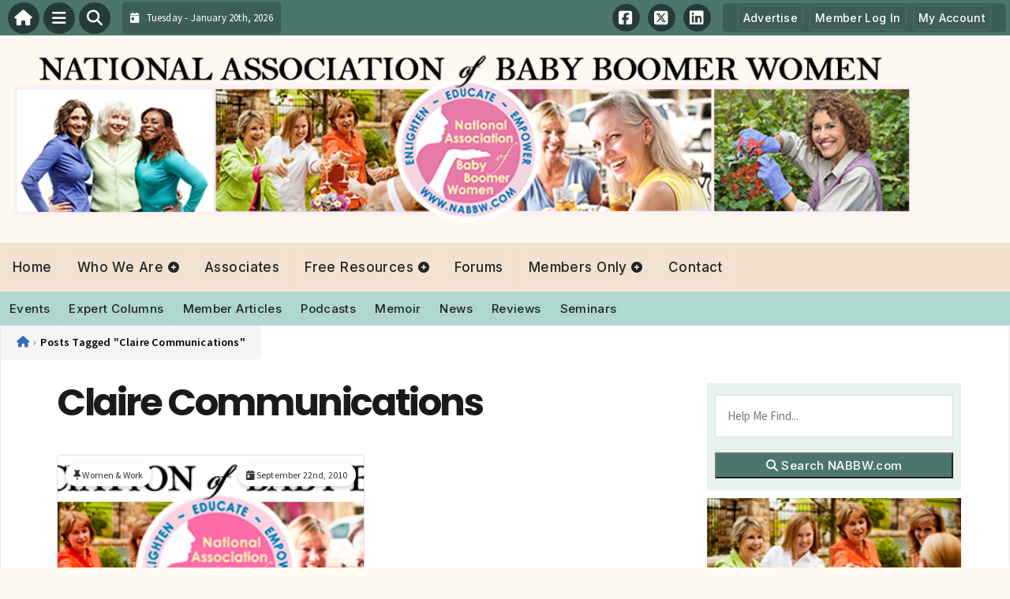

--- FILE ---
content_type: text/css
request_url: https://nabbw.com/wp-content/themes/ThemeToolbox/assets/css/front-end.css?ver=1.0.10
body_size: 9576
content:
/* Bring In Fonts */
/* @import url("https://fonts.googleapis.com/css2?family=Open+Sans:wght@400;500;700&family=Montserrat:wght@400;500;700&family=Roboto:wght@400;500;700&display=swap"); */


:root {
    /* Color Palette */
    --link-color: #306ebb;
    --link-hover-color: #205290;
    --text-color: #333;
    --error-color: #d9534f;
    --form-background-color: #f9f9f9;
    --link-color: #306ebb;
    --link-hover-color: #205290;
    --input-border-color: #ddd;

    /* Modern Font Stack */
    --font-family-primary: "Inter", -apple-system, BlinkMacSystemFont, "Segoe UI", Roboto, sans-serif;
    --font-family-secondary: "Poppins", -apple-system, BlinkMacSystemFont, "Segoe UI", Roboto, sans-serif;
    --font-family-reading: "Source Sans Pro", -apple-system, BlinkMacSystemFont, "Segoe UI", Roboto, sans-serif;

    /* Responsive Font Sizes */
    --font-size-xs: clamp(12px, 2.5vw, 13px);
    --font-size-sm: clamp(14px, 3.5vw, 15px);
    --font-size-base: clamp(16px, 4vw, 18px);
    --font-size-lg: clamp(18px, 4.5vw, 20px);
    --font-size-xl: clamp(20px, 5vw, 24px);
    --font-size-2xl: clamp(24px, 6vw, 32px);
    --font-size-3xl: clamp(32px, 7vw, 48px);

    /* Line Heights */
    --line-height-tight: 1.25;
    --line-height-normal: 1.5;
    --line-height-relaxed: 1.625;
    --line-height-loose: 1.75;

    /* Spacing */
    --spacing-small: 5px;
    --spacing-medium: 15px;
    --spacing-large: 25px;

    /* Border Styles */
    --border-color: #ddd;
    --border-radius-small: 5px;
    --border-radius-small-right: 5px;
    --border-radius-small-bottom: 5px;
    --border-radius-medium: 10px;

    /* Box Shadows */
    --box-shadow-small: 0 2px 4px rgba(0, 0, 0, 0.1);
    --box-shadow-medium: 0 4px 6px rgba(0, 0, 0, 0.1);
}

/* Basic CSS Reset */

* {
    margin: 0;
    padding: 0;
    box-sizing: border-box;
}

.clearfix::after {
    content: "";
    display: table;
    clear: both;
}

body {
    line-height: var(--line-height-relaxed);
    font-size: var(--font-size-base);
    color: var(--text-color);
    background-color: var(--site-background-color);
    word-wrap: break-word;
    font-family: var(--font-family-reading);
    font-weight: 400;
    letter-spacing: 0.01em;
    text-rendering: optimizeLegibility;
    -webkit-font-smoothing: antialiased;
    -moz-osx-font-smoothing: grayscale;
}

h1,
h2,
h3,
h4,
h5,
h6 {
    font-family: var(--font-family-secondary);
    font-weight: 600;
    color: #1a1a1a;
    line-height: var(--line-height-tight);
    letter-spacing: -0.025em;
    margin-bottom: 0.75em;
    margin-top: 1.5em;
}

h1:first-child,
h2:first-child,
h3:first-child,
h4:first-child,
h5:first-child,
h6:first-child {
    margin-top: 0;
}

h1 {
    font-size: var(--font-size-3xl);
    font-weight: 700;
    letter-spacing: -0.05em;
}

h2 {
    font-size: var(--font-size-2xl);
    font-weight: 600;
}

h3 {
    font-size: var(--font-size-xl);
    font-weight: 600;
}

h4 {
    font-size: var(--font-size-lg);
    font-weight: 500;
}

h5 {
    font-size: var(--font-size-base);
    font-weight: 500;
    text-transform: uppercase;
    letter-spacing: 0.05em;
}

h6 {
    font-size: var(--font-size-sm);
    font-weight: 500;
    text-transform: uppercase;
    letter-spacing: 0.1em;
    color: #666;
}

.nav,
nav {
    font-family: var(--font-family-secondary);
    font-weight: 500;
}

/* Standard Paragraph Styling */
p {
    margin-bottom: 1.25em;
    line-height: var(--line-height-relaxed);
    font-size: var(--font-size-base);
    color: #2c2c2c;
}

/* WordPress adds .wp-block-paragraph class to block editor paragraphs. */
.wp-block-paragraph {
    margin-bottom: 1.5em;
    line-height: 1.5;
    font-size: 1rem;
    color: var(--text-color);
}

/* Standard Link Styling */


/* Specific Link Styling within the main content area */
/* REMOVED: Broad content area link styling was affecting shortcodes and plugins */


/* Specific Link Styling within the home content area */
.ttb-home-content a,
.ttb-home-content a:visited {
    color: var(--link-color);
    text-decoration: var(--link-text-decoration);
}

.ttb-home-content a:hover,
.ttb-home-content a:active,
.ttb-home-content a:focus {
    color: var( --link-hover-color);
    text-decoration: var(--link-hover-text-decoration);
}


/* Specific Link Styling within the sidebar content area */

.ttb-sidebar-widget-area a,
.ttb-sidebar-widget-area a:visited {
    color: var(--link-color);
    text-decoration: var(--link-text-decoration);
}

.ttb-sidebar-widget-area a:hover,
.ttb-sidebar-widget-area a:active,
.ttb-sidebar-widget-area a:focus {
    color: var( --link-hover-color);
    text-decoration: var(--link-hover-text-decoration);
} a,
.ttb-sidebar-widget-area a:visited {
    color: var(--link-color);
    text-decoration: var(--link-text-decoration);
}

.ttb-sidebar-widget-area a:hover,
.ttb-sidebar-widget-area a:active,
.ttb-sidebar-widget-area a:focus {
    color: var( --link-hover-color);
    text-decoration: var(--link-hover-text-decoration);
}




form {
    background: var(--form-background-color);
    border-radius: var(--border-radius-small);
    box-shadow: var(--box-shadow-medium);
}

input[type="text"],
input[type="email"],
input[type="password"],
input[type="tel"],
textarea,
select {
    width: 100%;
    padding: 15px!important;
    margin-bottom: 15px;
    border: 1px solid var(--border-color);
    border-radius: var(--border-radius-small);
    box-sizing: border-box;
    font-family: var(--font-family-reading);
    font-size: var(--font-size-base);
    line-height: var(--line-height-normal);
}

input[type="submit"] {
    width: auto;
    padding: 10px 30px;
    background-color: #0d8d06;
    color: white;
    border: none;
    border-radius: 4px;
    cursor: pointer;
    font-size: 1.55rem!important;
    transition: background-color 0.3s;
}

input[type="submit"]:hover {
    background-color: #094506;
}

input[type="text"]:focus,
input[type="email"]:focus,
input[type="password"]:focus,
input[type="tel"]:focus,
textarea:focus,
select:focus {
    border-color: #085b03;
    outline: none;
}

.has-error input,
.has-error textarea,
.has-error select {
    border-color: #d9534f;
}

.error-message {
    color: #d9534f;
    font-size: 0.9em;
    margin-top: -10px;
    margin-bottom: 15px;
}

/* Enhanced mobile responsive styles */
@media (max-width: 768px) {
    form {
        padding: 15px;
        margin: 10px 0;
    }

    input[type="text"],
    input[type="email"],
    input[type="password"],
    input[type="tel"],
    textarea,
    select {
        font-size: 16px; /* Prevents zoom on iOS */
        padding: 12px !important;
        border-radius: 8px;
    }

    input[type="submit"] {
        width: 100%;
        font-size: 1.25rem!important;
        padding: 15px 20px;
        border-radius: 8px;
        margin-top: 10px;
    }

    /* Better touch targets */
    button,
    .ttb-read-more,
    .ttb-category-bubble,
    .ttb-tag-bubble {
        /* min-height: 44px; */
        display: inline-flex;
        align-items: center;
        justify-content: center;
    }
}

/*****************************/
/*  Handle Images - front-end.css */
/*****************************/
.wp-caption {
    max-width: 100%;
    box-sizing: border-box;
}

.wp-caption img {
    width: 100% !important;
    height: auto !important;
    padding: 0 !important;
}

.wp-caption-text {
    font-size: 0.8em;
    color: #444;
    padding: 5px;
    text-align: center;
    background: #e9e9e9;
    margin-bottom: 1em;
    box-sizing: border-box;
}

.wp-caption.alignleft {
    float: left;
    margin-right: 1em;
}

.wp-caption.aligncenter {
    display: block;
    margin-left: auto;
    margin-right: auto;
}

.wp-caption.alignright {
    float: right;
    margin-left: 1em;
}

.wp-caption p:empty {
    display: none;
}

@media (max-width: 767px) {
    .wp-caption {
        width: 100% !important;
    }

    .wp-caption.alignleft,
    .wp-caption.alignright {
        float: none;
        margin: 0 auto;
    }

    .wp-caption img {
        width: 100% !important;
        height: auto !important;
    }
}


/* Base styles for images */
img.size-full,
img.alignleft,
img.alignright,
img.aligncenter {
    max-width: 100%;
    height: auto;
    /* Maintain aspect ratio */
}

/* Image alignment styles with better text wrapping */
img.alignleft {
    float: left;
    margin: 0 1.5em 1em 0;
    clear: left;
}

img.aligncenter {
    display: block;
    margin: 1em auto;
    clear: both;
}

img.alignright {
    float: right;
    margin: 0 0 1em 1.5em;
    clear: right;
}

/* Basic responsive images - minimal interference */
#ttb-content img,
.ttb-post-content img,
.ttb-page-content img,
.ttb-home-content img,
.entry-content img {
    max-width: 100%;
}

/* REMOVED: No forced spacing on paragraph images - let them use natural spacing */

/* Figure elements (Gutenberg blocks) */
figure {
    margin: 20px 0;
    text-align: center;
}

figure img {
    margin: 0 auto;
    display: block;
}

figcaption {
    font-size: 0.9em;
    color: #666;
    font-style: italic;
    margin-top: 8px;
    text-align: center;
}


/* Better responsive styles for mobile images */
@media (max-width: 767px) {
    /* Prevent floated images from breaking mobile layout */
    img.alignleft,
    img.alignright {
        float: none;
        display: block;
        margin: 15px auto;
        max-width: 90%;
        width: auto;
        height: auto;
    }
    
    /* Large images should be contained but not forced to full width */
    img.size-large,
    img.size-full {
        max-width: 100%;
        height: auto;
        margin: 15px auto;
        display: block;
    }
    
    /* Medium images work well at smaller sizes on mobile */
    img.size-medium {
        max-width: 80%;
        height: auto;
        margin: 10px auto;
        display: block;
    }
    
    /* Small images should stay small */
    img.size-thumbnail,
    img.size-small {
        max-width: 50%;
        height: auto;
        margin: 10px auto;
        display: block;
    }
}


/****************************/
/*  Top Bar - front-end.css */
/****************************/

#ttb-topnavbar {
    background-color: var(--top-bar-bg-color);
    color: var(--top-bar-text-color);
    display: flex;
    flex-wrap: wrap;
    align-items: center;
    padding: 5px;
}


#ttb-topnavbar a {
    color: var(--top-bar-text-color);
}

.ttb-top-nav-date {
    flex: 1;
    margin-left: 15px;
}

.ttb-nav-date-wrapper {
    display: flex;
    align-items: center;
    justify-content: flex-start;
}

.ttb-top-nav-date-text {
    font-size: 13px;
    padding: 10px;
    border-radius: var(--border-radius-small);
    background: rgba(0, 0, 0, 0.2);
}

.ttb-nav-menu-wrapper {
    display: flex;
    justify-content: flex-end;
}

.ttb-top-nav-menu,
.ttb-top-nav-social {
    display: flex;
    align-items: right;
}

/* Right align content in .ttb-nav-menu-wrapper */
.ttb-nav-menu-wrapper>* {
    margin-left: auto;
}

/* Top Bar Style for mobile */
@media (max-width: 768px) {

    #ttb-topnavbar,
    .ttb-nav-menu-wrapper {
        display: none;
    }

    .ttb-nav-menu-wrapper>* {
        margin-left: 0;
        width: 100%;
    }
}

.ttb-top-nav-button {
    display: flex;
    justify-content: center;
    align-items: center;
    font-size: 20px;
    background: rgba(0, 0, 0, 0.5);
    transition: transform 0.3s ease-in-out;
    border-radius: 50%;
    width: 40px;
    height: 40px;
    margin-left: 5px;
    cursor: pointer;
}

.ttb-top-nav-button:hover {
    transform: scale(1.1);
}

.ttb-top-nav-button-social {
    display: flex;
    justify-content: center;
    align-items: center;
    font-size: 18px;
    background: rgba(0, 0, 0, 0.5);
    transition: transform 0.3s ease-in-out;
    border-radius: 50%;
    width: 35px;
    height: 35px;
    margin-left: 5px;
    cursor: pointer;
}

.ttb-top-nav-button-social:hover {
    transform: scale(1.1);
}

.ttb-social-media-icons-header {
    display: inline-flex;
    order: 2;
    flex-basis: content;
    text-align: center;
    margin-top: 0px;
    margin-right: 10px;
}

.ttb-social-media-icons-header a {
    color: inherit;
    margin: 5px;
    display: flex;
    align-items: center;
    justify-content: center;
    text-decoration: none;
}

.ttb-social-media-icons-header i.fa-brands,
.ttb-social-media-icons-header .apple-news-icon img,
.ttb-social-media-icons-header .newsbreak-icon img {
    font-size: 20px;
    height: 20px;
    min-width: 20px;
}

/****************************/
/*  Top Bar  Menu */
/****************************/

.ttb-top-bar-navbar {
    display: flex;
    justify-content: center;
    align-items: center;
}

.ttb-top-bar-content {
    display: flex;
    justify-content: center;
    align-items: center;
    width: 100%;
    max-width: 1400px;
    margin: 0 auto;
    background: rgba(0, 0, 0, 0.2);
    border-radius: var(--border-radius-small);
    padding: 1px 15px;
}

.ttb-menu-top-bar {
    list-style: none;
    padding: 0;
    margin: 0;
    display: flex;
    justify-content: center;
    align-items: center;
}

.ttb-menu-top-bar>li {
    position: relative;
}

.ttb-menu-top-bar a {
    display: block;
    padding: 6px;
    color: var(--top-bar-text-color);
    text-decoration: none;
    border: 1px solid rgba(255, 255, 255, 0.1);
    border-radius: var(--border-radius-small);
    margin: 6px 4px;
    white-space: nowrap;
    font-size: 14px;
    line-height: normal;
}

/* Style for active menu item in the top-bar menu */
.ttb-menu-top-bar a.active,
.ttb-menu-top-bar a:hover,
.ttb-menu-top-bar .current-menu-item>a {
    color: var(--top-bar-text-color);
    background: rgba(255, 255, 255, 0.1);
}

/* Dropdown Styles for the top-bar menu */
.ttb-menu-top-bar li ul {
    display: block;
    visibility: hidden;
    opacity: 0;
    position: absolute;
    z-index: 12200;
    margin: 0;
    padding: 5px 5px 5px 5px;
    min-width: 200px;
    max-width: 350px;
    width: auto;
    white-space: nowrap;
    text-overflow: ellipsis;
    transition: visibility 0s linear 0.3s, opacity 0.3s ease-out;
    border-radius: 0px 0px 5px 5px;
}

/* Show submenu on hover of the parent li with immediate effect for the top-bar menu */
.ttb-menu-top-bar>li:hover>ul,
.ttb-menu-top-bar>li>ul>li:hover>ul {
    visibility: visible;
    opacity: 1;
    transform: translateY(0);
    transition-delay: 0s;
}

/* top-bar level dropdown for the top-bar menu */
.ttb-menu-top-bar>li>ul {
    top: 100%;
    left: 0;
    background: var(--top-bar-dropdown-bg-color);
    transform: translateY(-20px);
    transition: transform 0.5s ease, opacity 0.5s ease;
}

/* Show third level menu on hover for the top-bar menu */
.ttb-menu-top-bar>li>ul>li:hover>ul {
    visibility: visible;
    opacity: 1;
    transform: translateX(0);
    border-radius: var(--border-radius-small);
}

.ttb-menu-top-bar>li.menu-item-has-children>a {
    position: relative;
    padding-right: 30px;
}

.ttb-menu-top-bar>li.menu-item-has-children>a::after {
    font-family: "Font Awesome 6 Free";
    content: "\f055";
    font-size: 0.8em;
    position: absolute;
    right: 10px;
    top: 50%;
    transform: translateY(-50%) rotate(0deg);
    transition: transform 0.3s ease;
    font-weight: 900;
    vertical-align: middle;
}

.ttb-menu-top-bar>li.menu-item-has-children:hover>a::after {
    transform: translateY(-50%) rotate(180deg);
    content: "\f0aa";
}

.ttb-menu-top-bar li ul li a {
    font-size: 14px;
}

.ttb-menu-top-bar>li>ul li.menu-item-has-children>a::after {
    font-family: "Font Awesome 6 Free";
    content: "\f0a9";
    font-size: 0.8em;
    position: absolute;
    right: 10px;
    top: 50%;
    transform: translateY(-50%);
    transition: right 0.3s ease;
    font-weight: 900;
}

.ttb-menu-top-bar>li>ul li.menu-item-has-children:hover>a::after {
    right: 5px;
}

.ttb-menu-top-bar>li>ul li.menu-item-has-children>a {
    padding-right: 30px;
    position: relative;
}

.ttb-menu-top-bar>li:last-child>ul {
    right: 0;
    left: auto;
}

.ttb-menu-top-bar>li:last-child>ul li ul {
    right: 100%;
    left: auto;
}

/* Responsive styles for the top-bar menu */
@media (max-width: 1024px) {
    .ttb-top-bar-navbar {
        display: none;
    }

    .ttb-menu-top-bar {
        display: none;
    }
}

@media (max-width: 1024px) {

    .ttb-top-bar-navbar,
    .ttb-menu-top-bar {
        display: none;
    }
}

/****************************/
/*  Header  - front-end.css */
/****************************/

.ttb-site-header-container {
    background-color: var(--header-bg-color);
    display: flex;
    justify-content: center;
    width: 100%;
}

.ttb-site-header {
    display: flex;
    align-items: center;
    justify-content: space-between;
    width: 100%;
    max-width: 1400px;
    padding: 1rem;
}

.ttb-header-logo {
    max-height: 200px;
    height: auto;
    width: auto;
    max-width: 100%;
}

.ttb-custom-logo {
    max-height: 160px;
}

.ttb-header-widget-area {
    display: flex;
    justify-content: flex-end;
    /* padding-left: 1rem; */
    align-items: center;
}

.ttb-header-widget-area img {
    max-width: 100%;
    height: auto;
}


/* Responsive adjustments for mobile */
@media (max-width: 768px) {
    .ttb-site-header {
        flex-wrap: wrap;
    }

    .ttb-header-logo,
    .ttb-header-widget-area {
        flex: 0 0 100%;
        max-width: 100%;
        text-align: center;
    }

    .ttb-custom-logo {
        max-height: 200px;
        height: auto;
        width: auto;
        max-width: 100%;
    }

    .ttb-header-widget-area {
        justify-content: center;
        padding-left: 0;
        margin-top: 20px;
    }

    .ttb-header-widget-area>* {
        width: 100%;
        justify-content: center;
    }

    .ttb-header-widget-area img {
        max-width: 100%;
        height: auto;
    }
}

/****************************/
/*  Footer  - front-end.css */
/****************************/

.ttb-footer {
    background-color: var(--footer-bg-color);
    color: var(--footer-text-color);
  }

  .ttb-footer a {
    color: var(--footer-text-color);
  }

  .ttb-footer-paragraph p {
    color: var(--footer-text-color);
    font-size: 1em;
  }


.ttb-footer-container {
    display: flex;
    flex-direction: column;
    align-items: center;
    max-width: 1400px;
    width: 100%;
    margin: 0 auto;
}

.ttb-footer-row {
    display: flex;
    justify-content: space-between;
    width: 100%;
}

.ttb-footer-column {
    padding: 0em;
    flex-basis: 100%;
    /* This will ensure each column takes full width if alone */
}

.ttb-footer-column-logo {
    flex: 1;
}

.ttb-footer-column-widgets {
    flex: 3;
    display: flex;
    justify-content: space-between;
}

.ttb-above-footer-widgets {
    display: flex;
    flex-wrap: wrap;
    justify-content: space-between;
    max-width: 1400px;
    width: 100%;
    align-items: stretch;
    gap: 10px;
    padding: 10px 10px;
}

.ttb-above-footer-widget {
    flex: 1 1 calc(25% - 20px);
    display: flex;
    flex-direction: column;
    justify-content: center;
    align-items: center;
    box-sizing: border-box;
    border: 1px solid #ededed;
    border-radius: var(--border-radius-small);
}

/* Mobile Styles */
@media (max-width: 768px) {
    .ttb-above-footer-widget {
        flex: 0 0 100%;
        /* Make widgets take full width */
        margin: 10px 0;
        /* Adjust for any necessary margins */
    }
}

.ttb-footer-widgets {
    display: flex;
    flex-wrap: wrap;
    justify-content: space-between;
    align-items: stretch;
    gap: 10px;
}

.ttb-footer-widget {
    flex: 1 1 calc(33.333% - 20px);
}

.ttb-bottom-footer-row {
    padding: 10px 0px;
    flex-grow: 1;
}

@media (max-width: 768px) {
    .ttb-footer-row {
        flex-direction: column;
        padding: 0;
    }

    .ttb-footer-column-logo,
    .ttb-footer-column-widgets {
        width: 100%;
        padding: 15px;
    }

    .ttb-footer-widgets {
        justify-content: center;
        gap: 10px;
    }

    .ttb-footer-widget {
        flex: 0 0 100%;
        max-width: 100%;
        margin: 10px 0;
    }
}

.ttb-footer-logo {
    margin: 20px 10px;
}

.ttb-footer-logo img {
    width: 90%;
    max-width: 300px;
}

.ttb-footer ul li,
ol li {
    margin: 0px !important;
}

.ttb-footer ul li {
    list-style: disc;
    padding-left: 0px !important;
    margin: 0px !important;
}

.ttb-footer ul li a:hover {
    text-decoration: underline;
}

.ttb-footer h2 {
    font-size: 20px;
    font-weight: bold;
    color: var(--footer-text-color);
}

.ttb-footer-pad {
    padding: 20px;
}

.ttb-footer-no-pad {
    padding: 0px;
}

.ttb-footer-align-left {
    text-align: left;
}

.ttb-footer-align-right {
    text-align: right;
}

.ttb-footer-cr {
    background-color: rgba(0, 0, 0, 0.1);
}

.ttb-footer-cr {
    background-color: rgba(0, 0, 0, 0.1);
}

/* New Footer Menu */

.ttb-footer-menu-wrap {
    height: auto;
    background-color: rgba(0, 0, 0, 0.1);
    line-height: 50px;
    display: block;
    margin-bottom: 20px;
}

.ttb-footer-menu {
    text-align: center !important;
    margin: 0px 0px 0px 0px;
}

.ttb-footer-menu ul {
    list-style-type: none;
    margin: 0;
    padding: 0;
}

.ttb-footer-menu li {
    display: inline-block;
    margin-right: 0px;
}

.ttb-footer-menu li:last-child {
    margin-right: 0;
}

.ttb-footer-menu a {
    font-size: 16px;
    padding: 5px 10px;
    margin: 0px 5px;
    text-decoration: none !important;
}

.ttb-footer-menu a:hover {
    padding: 10px 10px;
    background-color: rgba(0, 0, 0, 0.1);
    border-radius: var(--border-radius-small);
}

.ttb-footer-menu li .fa {
    margin-right: 5px;
}

.ttb-footer-menu .sub-menu {
    display: none;
}

/* Mobile Styles */
@media (max-width: 768px) {
    .ttb-footer-menu-wrap {
        height: auto;
        line-height: normal;
        padding: 10px 0px;
        width: 95%;
        margin: 0 auto;
        border-radius: var(--border-radius-small);
    }

    .ttb-footer-menu ul {
        display: block;
        width: 100%;
        text-align: center;
        padding: 10px;
    }

    .ttb-footer-menu li {
        display: block;
        width: 100%;
        text-align: center;
        margin: 0 auto;
    }

    .ttb-footer-menu a {
        padding: 10px;
        display: block;
        margin: 5px 0px;
        border: 1px solid #ccc;
        border-radius: var(--border-radius-small);
    }

    .ttb-footer-menu a:hover {
        padding: 10px;
    }
}

/* Social Media Icons */

.ttb-social-media-icons-footer {
    display: inline-flex;
    order: 2;
    flex-basis: content;
    text-align: center;
    margin-top: 0px;
}

.ttb-social-media-icons-footer a {
    color: inherit;
    margin: 5px;
    display: flex;
    align-items: center;
    justify-content: center;
    text-decoration: none;
}

.ttb-social-media-icons-footer i.fa-brands,
.ttb-social-media-icons-footer .apple-news-icon img,
.ttb-social-media-icons-footer .newsbreak-icon img {
    font-size: 25px;
    height: 25px;
    min-width: 25px;
}

.ttb-footer-button-social {
    display: flex;
    justify-content: center;
    align-items: center;
    font-size: 18px;
    background: rgba(0, 0, 0, 0.5);
    transition: transform 0.3s ease-in-out;
    border-radius: 50%;
    width: 40px;
    height: 40px;
    margin-left: 5px;
    cursor: pointer;
}

.ttb-footer-button-social:hover {
    transform: scale(1.1);
    /* Enlarge the button on hover */
}

/* Mobile Styles */
@media (max-width: 768px) {

    /* Adjust the max-width as needed for your breakpoint */
    .ttb-social-media-icons-footer {
        display: flex;
        flex-wrap: wrap;
        justify-content: center;
        margin-top: 20px;
        margin-bottom: 20px;
    }

    .ttb-social-media-icons-footer a {
        margin-right: 5px;
        margin-bottom: 5px;
    }

    /* Reset the right margin for the last item */
    .ttb-social-media-icons-footer a:last-child {
        margin-right: 0;
    }
}

/* Copyright */
.ttb-footer-copyright {
    text-align: center;
    padding: 10px 0;
    font-size: 14px;
    padding: 5px 20px 20px 20px;
    color: var(--footer-text-color);
}

/* Disclaimer */
.ttb-footer-disclaimer {
    text-align: center;
    padding: 5px 20px 20px 20px;
    font-size: 13px;
    color: var(--footer-text-color);
}

@media (max-width: 768px) {
    .ttb-footer-disclaimer {
        padding: 15px 20px 20px 20px;
    }

    .ttb-footer-copyright {
        padding: 15px 20px 90px 20px;
    }
}

/* Policy Nav */

.ttb-policy-menu {
    background-color: var(--footer-bg-color);
    text-align: center !important;
    margin: 10px 0px 0px 0px;
    height: auto;
    line-height: 40px;
    display: block;
    width: auto;
    border-radius: var(--border-radius-small);
}

.ttb-policy-menu ul {
    list-style-type: none;
    margin: 0;
    padding: 0;
}

.ttb-policy-menu li {
    display: inline-block;
    margin-right: 0px;
}

.ttb-policy-menu li:last-child {
    margin-right: 0;
}

.ttb-policy-menu a {
    font-size: 15px;
    padding: 5px 10px;
    margin: 0px 5px;
    text-decoration: none !important;
}

.ttb-policy-menu a:hover {
    padding: 5px 10px;
    background-color: rgba(0, 0, 0, 0.1);
    border-radius: var(--border-radius-small);
}

.ttb-policy-menu li .fa {
    margin-right: 5px;
}

.ttb-policy-menu .sub-menu {
    display: none;
}

/* Mobile Styles */
@media (max-width: 768px) {
    .ttb-policy-menu {
        height: auto;
        line-height: normal;
        padding: 10px 10px;
        margin-top: 20px;
        width: 100%;
        margin: 0 auto;
    }

    .ttb-policy-menu ul {
        display: block;
        width: 100%;
        text-align: center;
        margin: 0 auto;
    }

    .ttb-policy-menu li {
        display: block;
        width: 100%;
        text-align: center;
        margin: 0 auto;
    }

    .ttb-policy-menu a {
        padding: 10px;
        display: block;
        margin: 5px 0px;
        border: 1px solid #ccc;
        border-radius: var(--border-radius-small);
    }

    .ttb-policy-menu a:hover {
        padding: 10px;
    }
}

/****************************/
/*  Widgets - front-end.css */
/****************************/

.ttb-widget {
    margin-bottom: 25px;
    width: 100%;
    /* Add space between widgets */
}

.ttb-widget img {
    width: 100%;
}

.ttb-widget ul,
.ttb-widget ol {
    margin: 5px 0px 0px 25px;
}
/* Correct the internal HTML Display of H2 tags in Widgets */
.ttb-widget h2 {
    line-height: normal;
    font-size: 20px;
    margin-bottom: 15px;
	background: none;
	padding: 0px;
}

h2.ttb-h2-sidebar-main {
    background: var(--widget-headline-bg-color);
    color: var(--widget-headline-text-color);
    padding: 10px;
    line-height: normal;
    font-size: 20px;
    border-radius: var(--border-radius-small);
    margin-bottom: 15px;
}

.ttb-sidebar-widget-area h2.wp-block-heading {
    background: var(--widget-headline-bg-color);
    color: var(--widget-headline-text-color);
    padding: 10px;
    line-height: normal;
    font-size: 20px;
    border-radius: var(--border-radius-small);
    margin-bottom: 15px;
}

.ttb-sidebar-widget-area {
    padding-top: 25px;
}

.ttb-footer-widget ul {
    margin: 0px;
}

/* Recent Posts  Widget */

ul.ttb-recent-posts {
    padding: 0px 20px;
}

.ttb-home-above-content-widget,
.ttb-home-top-content-widget,
.ttb-home-left-content-widget,
.ttb-home-right-content-widget,
.ttb-home-bottom-content-widget {}

/****************************/
/*  Overall Structure Items - front-end.css */
/****************************/

@-webkit-keyframes text-focus-in {
    0% {
        -webkit-filter: blur(5px);
        filter: blur(5px);
        opacity: 0;
    }

    100% {
        -webkit-filter: blur(0px);
        filter: blur(0px);
        opacity: 1;
    }
}

@keyframes text-focus-in {
    0% {
        -webkit-filter: blur(5px);
        filter: blur(5px);
        opacity: 0;
    }

    100% {
        -webkit-filter: blur(0px);
        filter: blur(0px);
        opacity: 1;
    }
}

#ttb-site-content-container {
    display: flex;
    flex-wrap: wrap;
    max-width: 1400px;
    margin: 0 auto;
    background: #ffffff;
    border-right: 1px solid rgba(0, 0, 0, 0.1);
    border-left: 1px solid rgba(0, 0, 0, 0.1);
}

/****************************/
/*  Home Page - front-end.css */
/****************************/

.ttb-home-welcome {
    width: 100%;
}

/* Set up the main container to be a flex container */
.ttb-home-container {
    display: flex;
    flex-wrap: wrap;
    max-width: clamp(320px, 95vw, 1400px);
    width: 100%;
    margin: 0 auto;
    padding: 0 var(--spacing-medium);
}

/* Set up the main content area to grow and fill the available space */
.ttb-home-content {
    flex-grow: 1;
    flex-basis: calc(100% - 337px);
    /* Take full width minus sidebar width */
    max-width: calc(100% - 337px);
}

.ttb-home-main-content {
    display: flex;
    flex-direction: column;
}

.ttb-home-columns {
    display: flex;
    flex-wrap: wrap;
}

.ttb-home-left,
.ttb-home-right {
    flex: 1;
}

@media (max-width: 768px) {

    .ttb-home-left,
    .ttb-home-right {
        flex-basis: 100%;
        /* On small screens, take full width */
    }
}

/* Set up the sidebar to have a fixed width */
.ttb-sidebar-home {
    flex-basis: 337px;
    max-width: 337px;
    flex-shrink: 0;
}

/* Full-width for content if there's no sidebar */
.full-width-home {
    flex-basis: 100%;
    max-width: 100%;
}

/* Responsive layout for mobile */
@media (max-width: 1024px) {

    .ttb-home-content,
    .ttb-sidebar-home {
        flex-basis: 100%;
        max-width: 100%;
    }

    .ttb-sidebar-home {
        padding: 15px !important;
    }
}

/****************************/
/*  Default Page - front-end.css */
/****************************/

.ttb-page-welcome {
    width: 100%;
}

.ttb-page-bottom {
    width: 100%;
}

/* Set up the main container to be a flex container */
.ttb-page-container {
    display: flex;
    flex-wrap: wrap;
    max-width: clamp(320px, 95vw, 1400px);
    width: 100%;
    margin: 0 auto;
    padding: 0 var(--spacing-medium);
}

/* Set up the main content area to grow and fill the available space */
.ttb-page-content {
    flex-grow: 1;
    flex-basis: calc(100% - 337px);
    max-width: calc(100% - 337px);
}

.ttb-page-main-content {
    display: flex;
    flex-direction: column;
}

/* Set up the sidebar to have a fixed width */
.ttb-sidebar-page {
    flex-basis: 337px;
    max-width: 337px;
    flex-shrink: 0;
}

/* Full-width for content if there's no sidebar */
.full-width-page {
    flex-basis: 100%;
    max-width: 100%;
}

/* Responsive layout for mobile */
@media (max-width: 1024px) {

    .ttb-page-content,
    .ttb-sidebar-page {
        flex-basis: 100%;
        max-width: 100%;
    }

    .ttb-sidebar-page {
        padding: 15px !important;
    }
}

/* Mobile-specific padding removal for maximum screen space */
@media (max-width: 768px) {
    .ttb-page-content {
        padding: 0 !important;
    }
}

/****************************/
/*  Single Post - front-end.css */
/****************************/

.ttb-post-welcome {
    width: 100%;
}

.ttb-post-bottom {
    width: 100%;
}

/* Set up the main container to be a flex container */
.ttb-post-container {
    display: flex;
    flex-wrap: wrap;
    max-width: clamp(320px, 95vw, 1400px);
    width: 100%;
    margin: 0 auto;
    padding: 0 var(--spacing-medium);
}

/* Set up the main content area to grow and fill the available space */
.ttb-post-content {
    flex-grow: 1;
    flex-basis: calc(100% - 337px);
    max-width: calc(100% - 337px);
}

.ttb-post-main-content {
    display: flex;
    flex-direction: column;
}

.ttb-post h1 {
    font-size: 2.5em;
    font-weight: 500;
    line-height: 1.25;
    margin-bottom: 15px;
}

.ttb-post h2 {
    font-size: 2.25em;
    font-weight: 500;
    line-height: 1.25;
    margin-bottom: 15px;
}

.ttb-post h3 {
    font-size: 2em;
    font-weight: 500;
    line-height: 1.25;
    margin-bottom: 15px;
}

.ttb-post h4 {
    font-size: 1.75em;
    font-weight: 500;
    line-height: 1.25;
    margin-bottom: 15px;
}

.ttb-post h5 {
    font-size: 1.5em;
    font-weight: 500;
    line-height: 1.25;
    margin-bottom: 15px;
}

.ttb-post h6 {
    font-size: 1.25em;
    font-weight: 500;
    line-height: 1.25;
    margin-bottom: 15px;
}

.ttb-post ul,
.ttb-post ol {
    margin: 5px 0px 15px 30px;
}

blockquote {
    clear: both;
    position: relative;
    padding: 20px 20px 20px 45px;
    margin: 30px 0;
    font-size: var(--font-size-lg);
    line-height: var(--line-height-relaxed);
    font-style: italic;
    color: #555;
    background-color: #f8f9fa;
    border-left: 4px solid var(--primary-color);
    text-shadow: 1px 1px 1px #fff;
}

blockquote p {
    margin-bottom: 0;
}

blockquote cite {
    display: block;
    margin-top: 1em;
    font-size: var(--font-size-sm);
    font-style: normal;
    color: #666;
}

/* Set up the sidebar to have a fixed width */
.ttb-sidebar-post {
    flex-basis: 337px;
    max-width: 337px;
    flex-shrink: 0;
}

/* Full-width for content if there's no sidebar */
.full-width-post {
    flex-basis: 100%;
    max-width: 100%;
}

.ttb-post-author-info {
    display: flex;
    align-items: center;
    /* Aligns items vertically in the center */
    padding-left: 20px;
}

.ttb-author-text {
    display: flex;
    align-items: center;
    gap: 5px;
}

.ttb-author-name {
    display: inline-block;
    background-color: #d9ead3;
    color: #274e13!important;
    border-radius: 0px 20px 20px 0px;
    padding: 5px 15px;
    font-size: 0.75rem;
    white-space: nowrap;
    z-index: 10;
}

.ttb-author-text img {
    border-radius: 50%;
    overflow: hidden;
    width: 32px;
    height: 32px;
    object-fit: cover;
    margin: 0px -15px 0px 0px;
    border: 1px solid #d9ead3;
    z-index: 20;
}

.ttb-post-meta-row {
    display: flex;
    justify-content: space-between;
    margin-bottom: 15px;
}

.ttb-post-author-info {
    flex: 0 auto;
}

.ttb-post-date-info {
    display: flex;
    align-items: center;
    margin-left: auto;
    gap: 5px;
}

.ttb-date-bubble {
    display: inline-block;
    background-color: #e9e9e9;
    color: #333;
    border-radius: 20px;
    padding: 5px 15px;
    font-size: 0.75rem;
    white-space: nowrap;
}

#ttb-cats-tags-meta {
    margin-top: 20px;
}

.ttb-categories-label {
    display: block;
    margin-bottom: 5px;
    font-size: 0.85rem;
}

.ttb-post-categories-row {
    display: flex;
    flex-wrap: wrap;
    gap: 5px;
    margin-bottom: 15px;
}

.ttb-category-bubble {
    background-color: #e9e9e9;
    color: #333!important;
    border-radius: 20px;
    padding: 5px 15px;
    text-decoration: none;
    font-size: 0.75rem;
    white-space: nowrap;
}

.ttb-category-bubble:hover {
    background-color: #d0d0d0;
}

.ttb-tags-label {
    display: block;
    margin-bottom: 5px;
    font-size: 0.85rem;
}

.ttb-post-tags-row {
    display: flex;
    flex-wrap: wrap;
    gap: 5px;
    margin-bottom: 15px;
}

.ttb-tag-bubble {
    background-color: #d9ead3;
    color: #274e13!important;
    border-radius: 20px;
    padding: 5px 15px;
    text-decoration: none;
    font-size: 0.75rem;
    white-space: nowrap;
}

.ttb-tag-bubble:hover {
    background-color: #b6d7a8;
}

/* Responsive layout for mobile */
@media (max-width: 1024px) {

    .ttb-post-content,
    .ttb-sidebar-post {
        flex-basis: 100%;
        max-width: 100%;
    }

    .ttb-sidebar-post {
        padding: 15px !important;
    }
}

/* Archive - front-end.css */

.ttb-archive-welcome,
.ttb-archive-bottom {
    width: 100%;
}

/* Set up the main container to be a flex container */
.ttb-archive-container {
    display: flex;
    flex-wrap: wrap;
    max-width: clamp(320px, 95vw, 1400px);
    margin: 0 auto;
    padding: 0 var(--spacing-medium);
}

/* Set up the main content area */
.ttb-archive-content {
    flex-grow: 1;
    flex-basis: calc(100% - 337px);
    /* Adjust width as needed */
    max-width: calc(100% - 337px);
    /* Ensure it doesn't grow beyond available space */
}

/* Set up the sidebar with a fixed width */
.ttb-sidebar-archive {
    flex-basis: 337px;
    max-width: 337px;
    flex-shrink: 0;
}

/* Full-width for content when sidebar is not present */
.full-width-archive {
    flex-basis: 100%;
    max-width: 100%;
}

.ttb-post-article {
    background: #ffffff;
    border: 1px solid #e1e1e1;
    border-radius: var(--border-radius-small);
    margin-bottom: 30px;
    overflow: hidden;
    transition: box-shadow 0.3s ease-in-out;
}

.ttb-post-article:hover {
    box-shadow: 0 5px 15px rgba(0, 0, 0, 0.1);
}

.ttb-post-title {
    font-size: 24px;
    margin: 20px;
    line-height: normal;
    text-align: center;
}

.ttb-post-title a {
    color: #333333;
    text-decoration: none;
}

.ttb-post-excerpt {
    padding: 0 20px 20px;
    font-size: 16px;
    line-height: 1.6;
    text-align: justify;
}

.ttb-read-more {
    background-color: var(--main-nav-bg-color);
    color: var(--main-nav-text-color)!important;
    position: relative;
    overflow: hidden;
    display: inline-block;
    padding: 10px 20px;
    border-radius: var(--border-radius-small);
    margin: 20px;
    text-decoration: none;
    font-weight: bold;
}

.ttb-read-more:hover {
    background-color: var(--main-nav-dropdown-bg-color);
    color: var(--main-nav-text-color);
  }

.ttb-read-more::after {
    font-family: "Font Awesome 6 Free";
    content: "\f0a9";
    position: absolute;
    right: 20px;
    transition: all 0.3s ease-in-out;
}

.ttb-read-more:hover::after {
    transform: translateX(10px);
}

.ttb-posts-grid {
    display: grid;
    grid-template-columns: repeat(2, 1fr);
    grid-gap: 20px;
    margin: 0 auto;
    max-width: 1400px;
}

.ttb-post-article {
    position: relative;
    background: #fff;
    border: 1px solid #e1e1e1;
    border-radius: var(--border-radius-small);
    overflow: hidden;
    display: flex;
    flex-direction: column;
}

.ttb-post-article .post-thumbnail {
    width: 100%;
    height: 250px;
    object-fit: contain;
    object-position: center;
}

.ttb-post-article .no-thumbnail {
    width: 100%;
    height: 250px;
    background: url("path/to/your/placeholder-image.jpg") center/cover no-repeat;
    /* Or use a solid color */
    /* background-color: #cccccc; */
}

.ttb-post-article img {
    width: 100%;
    height: 200px;
    object-fit: contain;
    object-position: center;
    background: radial-gradient(circle, lightgray, transparent);
}

.ttb-load-more {
    display: flex;
    justify-content: center;
    align-items: center;
    width: 100%;
    background-color: #ededed;
    font-size: 20px;
    text-align: center;
    margin-top: 20px;
    padding: 30px;
    border-radius: var(--border-radius-small);
}

.ttb-subcategories-grid {
    display: grid;
    grid-template-columns: repeat(auto-fill, minmax(200px, 1fr));
    gap: 20px;
    margin: 20px 0px 40px 0px;
}

.ttb-subcategory {
    background-color: #fcfcfc;
    border-radius: 10px;
    padding: 10px;
    border: 1px solid #ddd;
    /* box-shadow: 0 2px 5px rgba(0, 0, 0, 0.1);
    transition: box-shadow 0.3s ease-in-out; */
}

.ttb-subcategory h2 {
    margin: 0;
    font-size: 1.1em;
    text-align: center;
}

.ttb-subcategory a {
    color: #333!important;
    text-decoration: none;
}

.ttb-subcategory:hover {
    box-shadow: 0 2px 10px rgba(0, 0, 0, 0.08);
    background: rgba(0, 0, 0, 0.08) !important;
}

.ttb-pagination {
    text-align: center;
    margin-top: 20px;
    display: none !important;
    /* Hide the pagination */
}

.ttb-pagination ul {
    list-style: none;
    padding: 0;
    margin: 0;
    display: flex;
    justify-content: center;
    flex-wrap: wrap;
}

.ttb-pagination ul li .page-numbers {
    display: inline-block;
    margin: 0 5px;
    border: 1px solid var(--border-color);
    border-radius: var(--border-radius-small);
    padding: 10px;
}

.ttb-pagination ul li .current {
    background-color: #ededed;
}

/* Adjust grid layout for smaller screens */
@media (max-width: 768px) {
    .ttb-posts-grid {
        grid-template-columns: 1fr;
        /* One column layout for smaller screens */
    }
}

.ttb-post-date {
    position: absolute;
    top: 10px;
    right: 10px;
    background-color: #fff;
    color: #333;
    padding: 5px 10px;
    border-radius: 20px;
    box-shadow: 0 2px 5px rgba(0, 0, 0, 0.2);
    font-size: 12px;
    z-index: 10;
    /* Ensure it appears above the image */
}

.ttb-post-category {
    position: absolute;
    top: 10px;
    left: 10px;
    background-color: #fff;
    color: #333 !important;
    padding: 5px 10px;
    border-radius: 20px;
    box-shadow: 0 2px 5px rgba(0, 0, 0, 0.2);
    font-size: 12px;
    z-index: 10;
    /* Ensure it appears above the image */
}

.ttb-post-category a {
    color: #333 !important;
    text-decoration: none;
}

/* Responsive layout for smaller screens */
@media (max-width: 1024px) {

    .ttb-archive-content,
    .ttb-sidebar-archive {
        flex-basis: 100%;
        max-width: 100%;
    }

    .ttb-sidebar-archive {
        padding: 15px !important;
    }
}

/* Breadcrumbs */

.ttb-breadcrumbs {
    padding: 10px 20px;
    background-color: #f5f5f5;
    font-size: 0.9rem;
    color: #333;
    display: flex;
    align-items: center;
    flex-wrap: wrap;
    border-radius: 0px 0px 5px 0px;
}

.ttb-breadcrumbs__separator {
    margin: 0 5px;
    color: #666;
}

.ttb-breadcrumbs__current {
    font-weight: bold;
    color: #000;
}

.ttb-breadcrumbs a {
    color: #306ebb;
    text-decoration: none;
    transition: color 0.3s ease;
}

.ttb-breadcrumbs a:hover,
.ttb-breadcrumbs a:focus {
    color: #01447e;
    text-decoration: underline;
}

@media (max-width: 768px) {
    .ttb-breadcrumbs {
        display: none;
    }

    .ttb-breadcrumbs__separator,
    .ttb-breadcrumbs a {
        margin: 0 3px;
    }
}

/* Padding Values for TTB */

.ttb-theme-padding-none {
    padding: 0px !important;
    /* border: 1px solid red; */
}

.ttb-theme-padding {
    padding: 25px;
    /* border: 1px solid red; */
}

.ttb-theme-padding-right {
    padding-right: 15px;
    /* border: 1px solid red; */
}

.ttb-theme-padding-left {
    padding-left: 15px;
    /* border: 1px solid red; */
}

.ttb-theme-padding-top {
    padding-top: 15px;
    /* border: 1px solid red; */
}

.ttb-theme-padding-bottom {
    padding-bottom: 15px;
    /* border: 1px solid red; */
}



/* Temp Styles for Early Version to Fix PublishToolbox / DirectoryToolbox */

.qc-post-author {
	font-size: .70em;
	border-radius: 5px!important;
	border: 1px solid #ddd;
	padding: 5px;
	margin: 0px 10px 0px 0px;
}


ul.list-group {
    display: flex;
    flex-wrap: wrap; 
    list-style: none; 
    padding: 0; 
    margin: 0; 
    gap: 10px; 
}


li.list-group-item {
    flex: 1 1 200px; 
    max-width: calc(33.333% - 10px); 
    box-sizing: border-box;
    padding: 10px; 
    background: #f9f9f9;
    border: 1px solid #ccc; 
    border-radius: 5px; 
}

@media (max-width: 600px) {
    li.list-group-item {
        max-width: calc(50% - 10px);
    }
}

@media (max-width: 400px) {
    li.list-group-item {
        max-width: 100%; 
    }
}

form {
	background: none;
	box-shadow: none;
}


/* Fix for Mobile Menu Logo */

.mobile-menu-logo {
	flex: none;
}




/* Customizations for Directory / PTB */

.listing-item-container .listing-item-actions a {
    color: #fff!important;
}
.dtb-slide-item-actions a {
    color: #fff!important;
}

/****************************/
/*  Mobile Performance & UX Improvements */
/****************************/

/* Touch-friendly navigation improvements */
/* REMOVED: Problematic mobile styling section that was breaking shortcodes and plugins */

/* Tablet-specific improvements */
@media (min-width: 769px) and (max-width: 1024px) {
    .ttb-posts-grid {
        grid-template-columns: repeat(2, 1fr);
        gap: 20px;
    }
    
    .ttb-home-container,
    .ttb-page-container,
    .ttb-post-container,
    .ttb-archive-container {
        padding: 0 20px;
    }
}

/* Performance optimizations */
@media (max-width: 768px) {
    /* Reduce animations on mobile for better performance */
    * {
        animation-duration: 0.3s !important;
        transition-duration: 0.3s !important;
    }
    
    /* Optimize images for mobile */
    .ttb-post-article img,
    .ttb-header-widget-area img {
        object-fit: cover;
        object-position: center;
    }
}

/****************************/
/*  Modern Typography Improvements */
/****************************/

/* Improved paragraph typography */
p {
    margin-bottom: 1.25em;
    line-height: var(--line-height-relaxed);
    font-size: var(--font-size-base);
    color: #2c2c2c;
}

/* Better spacing for content areas */
#ttb-content,
.ttb-post-content,
.ttb-page-content,
.entry-content {
    line-height: var(--line-height-relaxed);
    font-size: var(--font-size-base);
}

/* Improve readability for longer content */
#ttb-content p,
.ttb-post-content p,
.ttb-page-content p,
.entry-content p {
    margin-bottom: 1.5em;
    /* Removed max-width: 65ch to allow proper text wrapping around images */
}

/* Better list typography */
ul, ol {
    margin-bottom: 1.5em;
    padding-left: 1.5em;
}

li {
    margin-bottom: 0.5em;
    line-height: var(--line-height-normal);
}

/* Improved quote typography */
blockquote {
    font-size: var(--font-size-lg);
    line-height: var(--line-height-relaxed);
    font-style: italic;
    margin: 2em 0;
    padding: 1.5em 2em;
    border-left: 4px solid var(--primary-color);
    background: #f8f9fa;
    color: #555;
}

blockquote p {
    margin-bottom: 0;
}

blockquote cite {
    display: block;
    margin-top: 1em;
    font-size: var(--font-size-sm);
    font-style: normal;
    color: #666;
}

/* REMOVED: Global link styles that interfere with plugins */
/* Instead, link styles are properly scoped below to specific content areas */

/* Properly scoped content area links - won't interfere with plugins */
/* REMOVED: More broad content area link styling that was affecting shortcodes and plugins */

/* Archive and post listing links */
.ttb-post-title a,
.ttb-post-article a,
.ttb-archive-content a {
    color: var(--link-color);
    text-decoration: none;
    transition: color 0.2s ease;
}

.ttb-post-title a:hover,
.ttb-post-article a:hover,
.ttb-archive-content a:hover {
    color: var(--link-hover-color);
}

/* Sidebar widget links - scoped to avoid plugin conflicts */
.ttb-sidebar-widget-area a,
.ttb-sidebar-home a,
.ttb-sidebar-page a,
.ttb-sidebar-post a,
.ttb-sidebar-archive a {
    color: var(--link-color);
    text-decoration: none;
    transition: color 0.2s ease;
}

.ttb-sidebar-widget-area a:hover,
.ttb-sidebar-home a:hover,
.ttb-sidebar-page a:hover,
.ttb-sidebar-post a:hover,
.ttb-sidebar-archive a:hover {
    color: var(--link-hover-color);
    text-decoration: underline;
}

/* Better button typography */
button,
.button,
.btn,
input[type="submit"] {
    font-family: var(--font-family-primary);
    font-weight: 500;
    font-size: var(--font-size-base);
    letter-spacing: 0.025em;
}

/* Improved form typography */
input[type="text"],
input[type="email"],
input[type="password"],
input[type="tel"],
textarea,
select {
    font-family: var(--font-family-reading);
    font-size: var(--font-size-base);
    line-height: var(--line-height-normal);
}

/* Better navigation typography - fix menu vertical alignment */
.ttb-navbar-nav a,
.nav-menu a,
.ttb-menu a,
.ttb-menu-second a,
.ttb-menu-top-bar a {
    font-family: var(--font-family-primary);
    font-weight: 500;
    letter-spacing: 0.025em;
    line-height: normal !important; /* Override global line-height changes */
}

/* Ensure main navigation maintains proper vertical alignment */
.ttb-navbar .ttb-menu a {
    line-height: normal !important;
    display: block;
    vertical-align: middle;
    margin: 5px 5px !important; /* Reduce vertical margin from 10px to 5px */
}

/* Fix secondary navigation alignment */
.ttb-second-navbar .ttb-menu-second a {
    line-height: normal !important;
    display: block;
    vertical-align: middle;
    margin: 5px 5px !important; /* Reduce vertical margin from 10px to 5px */
}

/* Fix top navigation alignment */
.ttb-top-bar-navbar .ttb-menu-top-bar a {
    line-height: normal !important;
    display: block;
    vertical-align: middle;
    margin: 3px 4px !important; /* Reduce vertical margin from 6px to 3px */
}

/* Improved mobile typography */
@media (max-width: 768px) {
    /* Optimize reading on mobile */
    #ttb-content,
    .ttb-post-content,
    .ttb-page-content,
    .entry-content {
        font-size: var(--font-size-base);
        line-height: var(--line-height-loose);
    }
    
    /* Better paragraph spacing on mobile */
    p {
        margin-bottom: 1.5em;
    }
    
    /* Ensure optimal line length on mobile */
    #ttb-content p,
    .ttb-post-content p,
    .ttb-page-content p,
    .entry-content p {
        max-width: 100%;
    }
    
    /* Better heading spacing on mobile */
    h1, h2, h3, h4, h5, h6 {
        margin-top: 1.25em;
        margin-bottom: 0.5em;
    }
    
    /* Blockquotes on mobile */
    blockquote {
        padding: 1em 1.5em;
        margin: 1.5em 0;
        font-size: var(--font-size-base);
    }
}

/****************************/
/*  Plugin-Safe Link Styling Guide */
/****************************/

/*
IMPORTANT: This theme uses SCOPED link styles to avoid conflicts with:
- WooCommerce buttons and links
- Contact forms (Contact Form 7, Gravity Forms, etc.)
- Social media plugins
- BuddyPress/bbPress links
- MemberPress checkout links
- Directory/listing plugins
- Any third-party plugin buttons or links

NEVER use global selectors like:
- a { ... }
- button { ... }
- input { ... }

ALWAYS scope link styles to specific content areas:
- #ttb-content a
- .ttb-post-content a
- .ttb-page-content a
- .ttb-home-content a
- .entry-content a
*/

/* Plugin-safe button styling for theme elements only */
.ttb-button,
.ttb-read-more,
.ttb-category-bubble,
.ttb-tag-bubble,
.ttb-pagination .page-numbers {
    display: inline-block;
    padding: 10px 20px;
    background-color: var(--primary-color);
    color: white;
    text-decoration: none;
    border-radius: 4px;
    transition: all 0.2s ease;
    font-weight: 500;
    border: none;
    cursor: pointer;
}

.ttb-button:hover,
.ttb-read-more:hover,
.ttb-category-bubble:hover,
.ttb-tag-bubble:hover,
.ttb-pagination .page-numbers:hover {
    background-color: var(--primary-hover-color);
    color: white;
    text-decoration: none;
    transform: translateY(-1px);
}

/* Navigation link styling - scoped to prevent conflicts */
.ttb-menu a,
.ttb-menu-second a,
.ttb-menu-top-bar a,
.ttb-footer-menu a,
.ttb-policy-menu a {
    color: inherit;
    text-decoration: none;
    transition: color 0.2s ease;
    line-height: normal; /* Maintain menu alignment */
}

.ttb-menu a:hover,
.ttb-menu-second a:hover,
.ttb-menu-top-bar a:hover,
.ttb-footer-menu a:hover,
.ttb-policy-menu a:hover {
    color: var(--primary-color);
    text-decoration: none;
}

/* Widget area links - scoped to theme widgets only */
.ttb-widget a,
.ttb-footer-widget a {
    color: var(--link-color);
    text-decoration: none;
    transition: color 0.2s ease;
}

.ttb-widget a:hover,
.ttb-footer-widget a:hover {
    color: var(--link-hover-color);
    text-decoration: underline;
}

/* Exclude plugin areas from theme link styling */
.woocommerce a,
.wpcf7 a,
.gform_wrapper a,
.bp-navs a,
.mepr-account-nav a,
.dtb-listing a,
.ptb-directory a {
    /* Let plugins handle their own link styling */
    color: inherit !important;
    text-decoration: inherit !important;
    font-weight: inherit !important;
    transition: inherit !important;
}

/* Mobile-specific plugin-safe improvements */
@media (max-width: 768px) {
    /* Only apply mobile touch targets to theme elements */
    .ttb-button,
    .ttb-read-more,
    .ttb-category-bubble,
    .ttb-tag-bubble,
    .ttb-widget a {
        min-height: 44px;
        min-width: 44px;
        display: inline-flex;
        align-items: center;
        justify-content: center;
        /* padding: 12px 16px; */
    }
    
    /* Special handling for menu links - maintain original styling */
    .ttb-menu a,
    .ttb-menu-second a,
    .ttb-menu-top-bar a {
        min-height: 44px; /* Accessibility requirement */
        /* But maintain original display and padding from menu CSS */
        display: block !important;
        align-items: initial !important;
        justify-content: initial !important;
        /* Let menu CSS handle padding */
    }
    
    /* Ensure plugin buttons maintain their own styling */
    .woocommerce .button,
    .wpcf7-submit,
    .gform_button,
    .bp-primary-action,
    .mepr-submit {
        min-height: auto !important;
        min-width: auto !important;
        display: initial !important;
        align-items: initial !important;
        justify-content: initial !important;
        padding: initial !important;
    }
}

/****************************/
/*  Navigation Spacing Fixes */
/****************************/

/* Fix excessive vertical spacing in navigation caused by typography changes */
.ttb-navbar,
.ttb-second-navbar,
#ttb-topnavbar,
.ttb-top-bar-navbar {
    /* Ensure no extra padding/margin from typography changes */
    padding-top: 0 !important;
    padding-bottom: 0 !important;
    margin-top: 0 !important;
    margin-bottom: 0 !important;
}

.ttb-navbar-content,
.ttb-second-content,
.ttb-top-bar-content {
    /* Remove any extra spacing */
    padding-top: 0 !important;
    padding-bottom: 0 !important;
    margin-top: 0 !important;
    margin-bottom: 0 !important;
}

.ttb-menu,
.ttb-menu-second,
.ttb-menu-top-bar {
    /* Ensure menu containers don't add extra spacing */
    margin: 0 !important;
    padding: 0 !important;
}

.ttb-menu > li,
.ttb-menu-second > li,
.ttb-menu-top-bar > li {
    /* Remove any extra spacing from list items */
    margin-top: 0 !important;
    margin-bottom: 0 !important;
    padding-top: 0 !important;
    padding-bottom: 0 !important;
}


--- FILE ---
content_type: application/javascript
request_url: https://nabbw.com/wp-content/plugins/PublishToolboxPro/assets/js/custom.js?ver=1.0.13
body_size: 3037
content:
jQuery(document).ready(function($){
    $("ul#tabs li").click(function(e){
        if (!$(this).hasClass("active")) {
            var tabNum = $(this).index();
            var nthChild = tabNum+1;
            $("ul#tabs li.active").removeClass("active");
            $(this).addClass("active");
            $("ul#tab li.active").removeClass("active");
            $("ul#tab li:nth-child("+nthChild+")").addClass("active");
        }
    });
    $(".lightbox-link").click(function(e){
        e.preventDefault();
        $( $(this).attr('href') ).addClass('activated');
    });
    $("body").on("click",".lightbox-target a.lightbox-close",function(e){
        e.preventDefault();
        $(this).closest('.lightbox-target').removeClass('activated');
    });
    
    //custom debounce
    var waitForFinalEvent = (function () {
        var timers = {};
        return function (callback, ms, uniqueId) {
          if (!uniqueId) {
            uniqueId = "Don't call this twice without a uniqueId";
          }
          if (timers[uniqueId]) {
            clearTimeout (timers[uniqueId]);
          }
          timers[uniqueId] = setTimeout(callback, ms);
        };
    })();

    /***
     * 
     * PublishToolbox Sliders
     */
    var ptb_window_width = window.innerWidth || document.body.clientWidth;
    var ptb_sliders_layout = "desktop";
    var $ptb_sliders = [];
    var updatePTBSliderLayout = function(window_width, $slider){
        //var parent = $slider.parent();
        var $desktop_layout = $('#' + $slider.attr('id') + '-clone');
        var current_layout = $slider.data('active-layout') || '';
        if(current_layout === ''){
            current_layout = "desktop";
        }
        
        if((ptb_sliders_layout === "desktop" || current_layout === "desktop") && window_width < 568) {
            ptb_sliders_layout = "mobile";
            var mobile_slide_posts_count = $slider.data('mobile-slide-posts') && parseInt($slider.data('mobile-slide-posts')) > 0 ? parseInt($slider.data('mobile-slide-posts')) : 1;
            var slides = $slider.find('.ptb_slide').not('.ptb_slide_more_link'),
                $more_link_slide = $slider.find('.ptb_slide.ptb_slide_more_link'),
                total_slides = Math.ceil(slides.length / mobile_slide_posts_count); 
            var slide_posts = [];
            $slider.detach().empty().each(function(i){
                for (var x = 0; x < total_slides; x++){
                    slide_posts = [];
                    var offset = mobile_slide_posts_count * x;
                    for (var y = offset; y < (offset + mobile_slide_posts_count); y++){
                        if(slides[y]){
                            slide_posts.push(slides[y].outerHTML);
                        }else{ break; }
                    }
                    $(this).append('<li>' + slide_posts.join('') + '</li>');
                    if ((x + 1) >= total_slides){
                        if($more_link_slide.length > 0) $(this).append('<li>' + $more_link_slide[0].outerHTML + '</li>');
                        $(this).insertAfter($desktop_layout);
                    }
                }
            });
        }else if((ptb_sliders_layout === "mobile" || current_layout === "mobile") && window_width >= 568){
            ptb_sliders_layout = "desktop";
            
            $slider.detach().empty().append($desktop_layout.html()).insertAfter($desktop_layout);
        }
        $slider.data('active-layout', ptb_sliders_layout);
    };
    var initPTBSliders = function(window_width){
        //@todo - fix issue with multiple instances of bxslider due to multiple plugin using the bxslider init script
        $(".publishtoolboxpro-bxslider:not(.cloned)").each(function(i){
            var self = this,
                $self = $(self),
                alt_mobile_layout = $self.data('alt-mobile-layout') && $self.data('alt-mobile-layout') == '1' ? true : false,
                auto = $self.data('ptb-auto') && $self.data('ptb-auto') == '1' ? true : false,
                pause = $self.data('ptb-pause') && $self.data('ptb-pause') != '0' ? parseInt($self.data('ptb-pause')) : 5000;
            //save desktop layout/structure to restore it later for use case: when client open the site at mobile width & resize the window manually   
            if($('#' + $self.attr('id') + '-clone').length === 0) $self.clone().insertAfter($self).addClass("cloned").attr("id", $self.attr('id') + '-clone').hide();
            updatePTBSliderLayout(window_width, $self);
            //console.log(ptb_sliders_layout);
            if(alt_mobile_layout && ptb_sliders_layout === "mobile"){ 
                $self.closest('.ptb_posts_slider_widget').css('opacity', 1).css('height', 'auto').css('overflow', 'visible'); //make posts wrap visible
                $self.closest('.ptb_posts_slider_widget').find('.alt-mobile-layout-load').css('display', ''); //reset load posts btn visibility
                return;  //if alt mobile layout enabled then skip initializing slider
            }
            var slider_config = wp.hooks.applyFilters( 'ptb_slider_config', { 
                touchEnabled: false,/*if slide links stop working...uncomment this to disable swiping on touch devices to fix the issue*/
                adaptiveHeight: true, pager: false, useCSS:true, controls: true, minSlides: 1, maxSlides: 1, slideWidth: 5000, slideMargin: 0, auto: auto, autoHover: auto, pause: pause, infiniteLoop: auto, hideControlOnEnd: true, 
                nextText: '<i class="fa fa-arrow-right" aria-hidden="true"></i>',nextSelector: $self.closest('.ptb_slider_widget_container').find('.ptb_widget_title_wrapper > .ptb_widget_title_controls'), 
                prevText: '<i class="fa fa-arrow-left" aria-hidden="true"></i>',prevSelector: $self.closest('.ptb_slider_widget_container').find('.ptb_widget_title_wrapper > .ptb_widget_title_controls'),
                onSliderLoad: function(i){
                    $self.closest('.ptb_posts_slider_widget').css('opacity', 1).css('height', 'auto').css('overflow', 'visible'); //make slider wrap visible
                }
            } );
            // if(typeof $self.bxSlider == 'function'){
            //     $self.bxSlider().destroySlider(); //destroy current slider instance
            // }
            $ptb_sliders[i] = $self.bxSlider(slider_config);
        });
    }
    
    var updatePTBSliders = function(window_width){
        if( (ptb_sliders_layout === "desktop" && window_width < 568) || 
            (ptb_sliders_layout === "mobile" && window_width >= 568) ){
            if($ptb_sliders.length > 0){
                //for (var i = 0; i < $ptb_sliders.length; i++){
                //    $ptb_sliders[i].destroySlider();
                //}
                $.each($ptb_sliders, function(index, $slider) {
                    // do something with `item` (or `this` is also `item` if you like)
                    if($slider) $slider.destroySlider();
                });
            }
            $ptb_sliders = [];
            initPTBSliders(window_width);
        }
    };
    $(window).resize(function () {
        waitForFinalEvent(function(){
            ptb_window_width = window.innerWidth || document.body.clientWidth;
            updatePTBSliders(ptb_window_width);
        }, 100, "ptb_sliders_resize");
    });
    initPTBSliders(ptb_window_width);
    
    /**Alternate Mobile Layout Load More posts link**/
    $('.alt-mobile-layout-load').click(function(e){
        e.preventDefault();
        var $self = $(this);
        var $slides = $self.parent().find(".publishtoolboxpro-bxslider:not(.cloned) > li");
        var totalPages = $slides.length;
        for (var i = 0; i < totalPages; i++){
            if($($slides[i]).is(':hidden')){
                
                $($slides[i]).fadeIn('fast');
                
                if((i+2) >= totalPages){ //on last or second last slide..
                    if($($slides[i+1]).find('.ptb_slide.ptb_slide_more_link').length > 0) { //see more > ... slide exist?
                        $($slides[i+1]).show(); 
                        $self.hide(); //hide load btn
                    } else if((i+1) >= totalPages){ //else if last slide
                        $self.hide(); //hide load btn
                    }
                }
                break;
            }
        }
    });
    
    //Ajax Pager
    $(document).on('click', '[data-ptb-ajax-pager]', function(e){
        e.preventDefault();
        var $self = $(this),
            btnTxt = $self.text(),
            $pagerWrapper = $self.parent(),
            page = $self.data('page') || 1,
            target = $self.data('target') || '',
            query = $self.data('query');
        
        $self.text('Loading...').prop('disabled',true);
        $.ajax({
            url: PTB_SCRIPTS_OBJ.ajaxurl,
            type: 'GET',
            dataType: 'json',
            data: {
                action: 'ptb_ajax_pager',
                page: page,
                query: query,
            },
            error: function() {
                //console.log('Error');
                $self.text(btnTxt).prop('disabled',false);
            },
            success: function(res) {
                //console.log(res);
                $self.text(btnTxt).prop('disabled',false);
                if(res.success){
                    $self.attr('data-page', res.data.page).data('page', res.data.page);
                    if(target && $(target).length){
                        $(target).append(res.data.html);
                    }else{
                        $(res.data.html).insertBefore($pagerWrapper);
                    }
                    if(res.data.is_last_page){
                        $self.prop('disabled',true);
                        $pagerWrapper.hide();
                    }
                    $('body').trigger('ptb_ajax_pager_done', [res.data])
                }
            }
        });
    });
    
    //Page Posts feature
    $('.page-posts-toolbar a').on('click', function(e){
        e.preventDefault();
        var $self = $(this),
            selected_layout = $self.data('layout');

        $('.page-posts-toolbar a').removeClass('active'); //link
        $('.ptb-page-posts').removeClass (function (index, className) {
            return (className.match (/(^|\s)layout-\S+/g) || []).join(' ');
        }); //wrapper
        $('.ptb-page-posts').addClass('layout-'+selected_layout); //wrapper
        $self.addClass('active'); //link
    });
    $('.page-posts-toolbar a.active').trigger('click');

    $('#ptb-page-posts-category-filter, #ptb-page-posts-author-filter').on('change', function(e){
        var $self = $(this),
            selected_value = $self.val();
        var $pager = $('a.ptb-ajax-pager'), $pagerWrapper = $pager.parent();
        var pager_data = $pager.data("query"), target = $pager.data("target");
        if($self.attr('id') == 'ptb-page-posts-author-filter'){
            pager_data.filters.author = selected_value;
        }else{
            pager_data.filters.category = selected_value;
        }
        pager_data.placeholders.count = 0;//reset
        pager_data.placeholders.index = 0;//reset
        pager_data = wp.hooks.applyFilters( 'ptb_page_posts_pager_query', pager_data, this );
        $pager.data("query", pager_data);
        //$pager.data("query", JSON.stringify(pager_data));

        $('.page-posts-loader').fadeIn();
        if(target && $(target).length){
            $(target).addClass('is-loading');
        }

        $self.prop('disabled',true);
        $.ajax({
            url: PTB_SCRIPTS_OBJ.ajaxurl,
            type: 'GET',
            dataType: 'json',
            data: {
                action: 'ptb_ajax_pager',
                page: 1, //load first page on filter change
                query: pager_data,
            },
            error: function(e) {
                console.log('Error loading posts:', e);
                $self.prop('disabled',false);
            },
            success: function(res) {
                //console.log(res);
                $self.prop('disabled',false);
                if(res.success){
                    $pager.attr('data-page', res.data.page).data('page', res.data.page);
                    if(target && $(target).length){
                        $(target).html(res.data.html); //changed from append
                        $(target).removeClass('is-loading');
                    }
                    $('.page-posts-loader').hide();
                    if(res.data.is_last_page){
                        $pagerWrapper.hide();
                    }else{
                        $pager.prop('disabled',false);
                        $pagerWrapper.show();
                    }
                    $('body').trigger('ptb_ajax_pager_done', [res.data]); //to update placeholder index values
                }
            }
        });
    });

    //Update extra value on new page load
    $('body').on('ptb_ajax_pager_done', function(e, data){
        //console.log(data);
        if(data.extra && data.extra.placeholders){
            var $pager = $('a.ptb-ajax-pager');
            var pager_data = $pager.data("query");

            pager_data.placeholders.count = data.extra.placeholders.count;//update
            pager_data.placeholders.index = data.extra.placeholders.index;//update

            $pager.data("query", pager_data);
            //$pager.data("query", JSON.stringify(pager_data));
        }
    });
    
    //Integration - Shows
    wp.hooks.addFilter( 'ptb_page_posts_pager_query', 'ptb', function(pager_data, filter_obj){
        var $self = $(filter_obj),
            selected_value = $self.val(),
            selected_tax = $('option:selected', filter_obj).data('tax') || '';
        if($self.attr('id') == 'ptb-page-posts-author-filter'){
            return pager_data; //dont run if author filter is changed
        }
        if(selected_tax == 'show'){
            pager_data.filters.show = selected_value;
            pager_data.filters.category = 0;
        }else{
            pager_data.filters.category = selected_value;
            pager_data.filters.show = 0;
        }
        return pager_data;
    } );
});